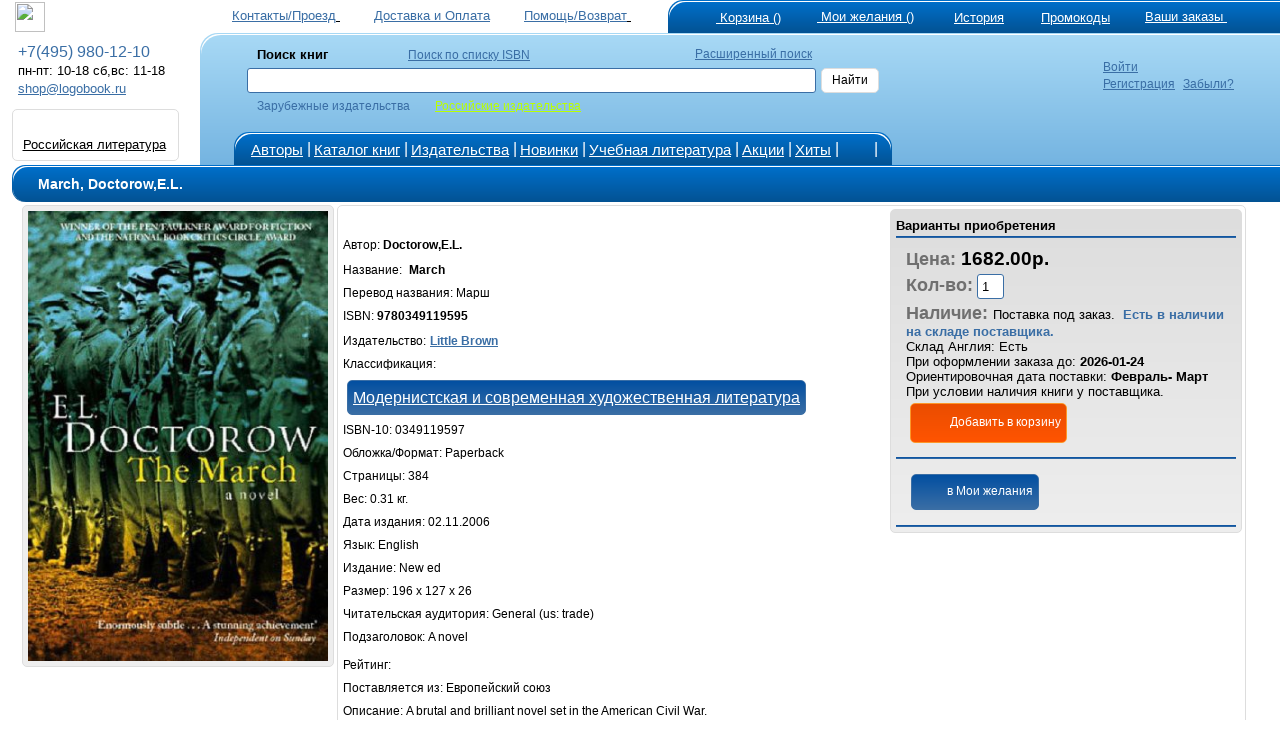

--- FILE ---
content_type: text/html; charset=windows-1251
request_url: https://www.logobook.ru/prod_show.php?object_uid=11072203
body_size: 45711
content:

<html>
<head><title>Doctorow,E.L. March 9780349119595</title><META NAME="robots" CONTENT="all">
<META content='text/html; charset=windows-1251' http-equiv=Content-Type>
<META NAME="Document-state" CONTENT="Dynamic">
<META HTTP-EQUIV="Content-Language" CONTENT="ru,en">
<META name="revisit-after" content="30 days"> <meta name='viewport' content='width=device-width, initial-scale=1'><META name="keywords' content='March, Doctorow,E.L., Little Brown, Марш, , 9780349119595"><META NAME="description" CONTENT="March Doctorow,E.L. Little Brown 9780349119595 Марш : A brutal and brilliant novel set in the American Civil War."><noindex><LINK rel=stylesheet type=text/css href="logo.css" media=screen><script src="jquery.js" type="text/javascript"></script><script async  src="logoJSv28.js" type="text/javascript"></script></noindex>
<meta name='yandex-verification' content='6ce6cba5ea420ad9' />
<meta name="verify-v1" content="ry8oRgKs2m6m5lmrm5NxcHx/HSChKDAbgQkBpQANDBU=" /></head>  <body bgcolor='#ffffff' leftmargin='' topmargin='0'> <div id='upbutton'></div><div id='bigpic' onmouseout='hd()' onmousemove='show=1'></div><div id='pop_up_message' class='pop_up_message'></div><div id='logosuggest' class='logosuggest'></div> <iframe id="basketIfame" name="basketIfame"  onload="basketIframeOnload()"  height="0" width="0" frameborder="0" src="addman.php?auser=7271b00bc396667e2a7a96ea8"></iframe><table border=0 cellpadding=0 cellspacing=0 width=100% style='padding-right: 0px; padding-left: 10px;' ><tr><td '>
<table border='0' cellPadding='0'    cellSpacing='0' width='100%' valign='middle'   >
<tr><td width='210' HEIGHT='28' style='padding-top: 1px;padding-left: 5px; '><a href='https://www.logobook.ru' > <img src='images/logobook.ru_curve.svg' border =0 height='30' class='imsvg1' ></a> </td><td align='right'  HEIGHT='28'  valign='bottom'  >  <table border='0' width='100%' cellspacing='0' cellpadding='0' >
<tr>
<td HEIGHT='28' align='right' nowrap><a href='contact.php'><font color=#3a6ea5  class ='lm'>Контакты/Проезд</font>
<svg  width='24' height='24' class= 'imsvgMs'><use xlink:href='images/logo051125.svg#location'/></svg></a>&nbsp;<a href='company.php?in_no=18'><font color=#3a6ea5  class ='lm'>Доставка и&nbsp;Оплата</font><svg  width='24' height='24' class='imsvgMs' ><use xlink:href='images/logo051125.svg#box'/></svg></a>&nbsp;<a href='help.php'><font color=#3a6ea5  class ='lm'>Помощь/Возврат</font>
<svg  width='24' height='24' class= 'imsvgMs'><use xlink:href='images/logo051125.svg#help'/></svg></a></td>
<td HEIGHT='28' align='center' width='2' ></td>
<td HEIGHT='28' style='padding-left: 5px' valign='bottom'  width='530'> <span class='m_tcs'><span class='m_tws'><span class='m_top'><table border='0' cellPadding='0'  cellSpacing='0' ><tr ><td  valign='top'> <td HEIGHT='28' align='right' style='padding-left: 10px'  nowrap><table border='0'  cellPadding='0' cellSpacing='0' ><tr align ='top'><td><a href='https://www.logobook.ru/basket.php'>
<svg  width='31' height='31' class= 'imsvgW'><use xlink:href='images/logo051125.svg#cart'/></svg></a></td><td nowrap><div id="bfr" ><a href='https://www.logobook.ru/basket.php'><font class ='lm' color=#FFFFFF>&nbsp;Корзина&nbsp;()</font></a></div></td></tr></table></td><td HEIGHT='28' align='right'  width='90'   style='padding-left: 6px'  nowrap><table border='0'  cellPadding='0' cellSpacing='0' ><tr align ='top'><td><a href='https://www.logobook.ru/wishlist.php'>
<svg  width='24' height='24' class= 'imsvgW'><use xlink:href='images/logo051125.svg#wish'/></svg></a></td><td><div id="wfr" ><a href='https://www.logobook.ru/wishlist.php'><font class ='lm' color=#FFFFFF>&nbsp;Мои&nbsp;желания&nbsp;()<font></a></div></td></tr></table></td><td HEIGHT='28' align='right' width='90' style='padding-left: 6px'  nowrap>
<table border='0'  cellPadding='0' cellSpacing='0' ><tr align ='top'><td><a href='https://www.logobook.ru/wishlist.php?wt=1'>
<svg  width='23' height='23' class= 'imsvgW'><use xlink:href='images/logo051125.svg#hist'/></svg></a></td><td><a href='https://www.logobook.ru/wishlist.php?wt=1'><font class ='lm' color=#FFFFFF>История<font></a></td></tr></table>
</td><td HEIGHT='28' align='right' width='90' style='padding-left: 6px'  nowrap>
<table border='0'  cellPadding='0' cellSpacing='0' ><tr align ='top'><td><a href='https://www.logobook.ru/userpcode.php'>
<svg  width='25' height='25' class= 'imsvgW'><use xlink:href='images/logo051125.svg#pcode'/></svg></a></td><td><div id="pfr" ><a href='https://www.logobook.ru/userpcode.php'><font class ='lm' color=#FFFFFF>Промокоды<font></a></div></td></tr></table>
</td><td HEIGHT='28' align='left'  width='170' style='padding-left: 5px'  nowrap><table border='0'  cellPadding='0' cellSpacing='0' ><tr align ='top'><td><a href='https://www.logobook.ru/orders.php'>
<svg  width='24' height='24' class= 'imsvgW'><use xlink:href='images/logo051125.svg#zakaz'/></svg></a></td><td><div id="ofr" ><a href='https://www.logobook.ru/orders.php'><font class ='lm' color=#FFFFFF>Ваши&nbsp;заказы&nbsp;<font></a></div></td></tr></table></td></tr></table> </span></span></span></td>
</tr>
</table> </td></tr></table> <form name='LSearch'  method=post action=https://www.logobook.ru/prod_list.php?ftype=0&page=1>
<table border='0'  width='100%' cellPadding='0' cellSpacing='0'   style='padding-left: 0px' HEIGHT='130' >
<tr>
<td width='190' valign='top'> <table  border='0' cellPadding='0' cellSpacing='0'  width ='190' ><tr align='left' HEIGHT='10'><td></td></tr> <tr align='left'><td><font color=#3a6ea5  class ='eltT'>&nbsp;&nbsp;+7(495) 980-12-10</font></td></tr> <tr align='left'><td>&nbsp;&nbsp;<font color=#000000  class ='lm'>пн-пт: 10-18  сб,вс: 11-18 </font></td></tr> <tr align='left'><td>&nbsp;&nbsp;<a target='_top' HREF='mailto:shop@logobook.ru'><font color=#3a6ea5  class ='lm'>shop@logobook.ru</font></a></td></tr> <tr align='left' HEIGHT='10'><td></td></tr> <tr align='left'><td>  <div class='lm_wt2' ><table  border='0' cellPadding='0' cellSpacing='0' ><tr><td valign= 'top'  align='center'  padding-top: 3px;padding-bottom: 2px;'><a href='https://rus.logobook.ru'><div class='fr2'></div></a></td></tr>
      </td></tr>
      <tr><td align='center' style='padding-top: 1px;padding-bottom: 3px;'> <a href='https://rus.logobook.ru'><font class='lm'>Российская литература</font></a></td></tr>  </table></div></td></tr> </table></td><td><span class='m_smcs'><span class='m_smws'><span class='m_smop'><table  border='0' cellPadding='0' cellSpacing='0'  width ='100%' ><td width='28' nowrap >&nbsp;&nbsp;&nbsp;</td>
<td >

<table border='0'  cellPadding='0' cellSpacing='0'   style='padding-left: 5px' HEIGHT='130'  >
<tr HEIGHT='74'> <td>
<table  border='0' cellPadding='0' cellSpacing='0'  width ='100%' >
<tr align='left'>
<td height='65'  width ='8'   rowspan='3'>&nbsp;</td>
<td height='20'  width ='10'   style='padding-left: 10'>&nbsp;</td>
<td height='20'  width ='120'  colspan='2' style='padding-left: 5'><font style='font-size: 10pt ;font-family: Arial' ><b>Поиск&nbsp;книг</b>&nbsp;&nbsp;&nbsp;&nbsp;&nbsp;&nbsp;&nbsp;&nbsp;&nbsp;&nbsp;&nbsp;&nbsp;&nbsp;&nbsp;</font>&nbsp;&nbsp;&nbsp;&nbsp;&nbsp;&nbsp;<a href='https://www.logobook.ru/isbn_list.php'><font color=#3a6ea5>Поиск&nbsp;по&nbsp;списку&nbsp;ISBN</font></a></td>
<td height='20'  width ='50%'  align='right'    style='padding-left: 5'><a href='https://www.logobook.ru/prod_list.php?ftype=10&page=1'><font color=#3a6ea5>Расширенный&nbsp;поиск</font></a></td>
<td height='20'  width ='60'   align='Left'  style='padding-left: 5'></td>
<td height='65'  width ='20'   style='padding: 0px'  rowspan='3'>&nbsp;</td>
<td height='65'  width ='1' rowspan='3'>&nbsp;</td>
</tr>
<tr align='left'>
<td  colspan='4' height='15' style='padding-left: 5; margin-left: 1px'  valign='middle'>



<input NAME='searchstring' id='searchstring'  value =''  autocomplete='off' size='18' style='width: 100%;' onKeyUp='SKey(event,this.value)'  ></td>
<td align='Left'  style='padding-left: 5 ;padding-right: 5'><div class='bt_wt' onclick="LSearch.submit();" ><font color='#000000' >Найти</font></div></td></tr>



<tr align='left'>
<td height='10'   style='padding-left: 10'>&nbsp;</td>
<td height='10'   style='padding-left: 5'><font color=#3a6ea5 >Зарубежные&nbsp;издательства</font></td>

<td height='10'   style='padding-left: 25'><a href='https://rus.logobook.ru/prod_list.php?ftype=0&page=1&searchstring='><font color=#baff00 >Российские&nbsp;издательства</font></a</td>

<td height='10'   align='Left'style='padding-left: 5'>&nbsp; </td>
<td align='Left'  style='padding-left: 5'></td>
</tr>
</table>
<INPUT TYPE=hidden NAME='shtype'  ID='shtype' VALUE='' SIZE=20>
</form> 
</td></tr>
<tr HEIGHT='31' valign='bottom'><td>
<table border='0'   cellPadding='0' cellSpacing='0'   >
<tr HEIGHT='31'><td> <span class='m_tmcs'><span class='m_tmws'><span class='m_tmop'><table border='0'   cellPadding='0' cellSpacing='0'  >
<tr height='31' align ='center' >
<td width='10' class= 'p_3'></td>
<td width='50' ><a href='author.php'><font color='#FFFFFF' class='smT'>Авторы</font></a></td>
<td width='5' class= 'p_3'><font color='#FFFFFF' class='eltT'>|</font></td>
<td width='60' ><a href='catalog.php?frtype=1' ><font color='#FFFFFF' class='smT'>Каталог&nbsp;книг</font></a></td>
<td width='5' class= 'p_3'><font color='#FFFFFF' class='eltT'>|</font></td>
<td width='80' ><a href='publishers.php?frtype=2' ><font color='#FFFFFF' class='smT'>Издательства</font></a></td>
<td width='5' class= 'p_3'><font color='#FFFFFF' class='eltT'>|</font></td>
<td width='55' ><a href='catalog.php?frtype=3'><font color='#FFFFFF' class='smT'>Новинки</font></a></td>
<td width='5' class= 'p_3'><font color='#FFFFFF' class='eltT'>|</font></td>
<td width='95' ><a href='elt.php'><font color='#FFFFFF' class='smT'>Учебная&nbsp;литература</font></a></td>
<td width='5' class= 'p_3'><font color='#FFFFFF' class='eltT'>|</font></td>
<td ><a href='catalog.php?frtype=16'><font color='#FFFFFF' class='smT'>Акции</font></a></td>
<td width='5' class= 'p_3'><font color='#FFFFFF' class='eltT'>|</font></td>
<td ><a href='catalog.php?frtype=6'><font color='#FFFFFF' class='smT'>Хиты</font></a></td>
<td width='5' class= 'p_3'><font color='#FFFFFF' class='eltT'>|</font></td>
<td ><a href='https://vk.com/medpublishing' target=_blank><svg  width='22' height='22' class= 'imsvgW'><use xlink:href='images/logo051125.svg#vk'/></svg></a></td>
<td width='5' class= 'p_3'><font color='#FFFFFF' class='eltT'>|</font></td>  
<td width='10' ></td>
</tr>
</table></span></span></span>
</td><td>&nbsp;</td></tr></table>
</td></tr></table>
</td>
<td valign='top' align='left'><div class='tm_wt2 ' ><table  border='0' cellPadding='0' cellSpacing='0'><tr><td valign='top'><a href = 'https://www.logobook.ru/mlogin.php'><svg  width='30' height='30' class= 'imsvgMs'><use xlink:href='images/logo051125.svg#user'/></svg></a></td> <td style='padding-left: 5;' valign='top'><a href = 'https://www.logobook.ru/mlogin.php'><font class='sm' color=#3a6ea5>Войти</font></a><br><a href = 'https://www.logobook.ru/register.php'><font class='sm' color=#3a6ea5>Регистрация</font></a>&nbsp;&nbsp;<a href = 'https://www.logobook.ru/lostpass.php'><font class='sm' color=#3a6ea5>Забыли?</font></a></td></tr></table></div></td><td></td></tr></table> </span></span></span></td></tr></table>
</td></tr></table><table border=0 cellpadding=0 cellspacing=0 width=100% style='padding-right: 0px; padding-left: 10px;' ><tr><td valign='top' width='1'  align='center'   > </td><td valign='top'  width='100%' align='center' style='padding-left: 10px;'><div class='ti_pad'><span class='m_mcs'><span class='m_mws'><span class='m_mn'><table border='0' HEIGHT='35' width='100%' cellspacing='0' cellpadding='0' >
 <tr><td HEIGHT='35' style='padding-left: 25px' valign='middle' ><font class ='tlm'><h1>March,&nbsp;Doctorow,E.L.</h1></font></td>
 </tr></table> </span></span></span></div><FORM NAME="itemsform" method='POST' action=''></font><TABLE BORDER=0 CELLSPACING=1 CELLPADDING=0  WIDTH=100%>
<TR  VALIGN=Top>
<TD ALIGN='center'>
<div class= 'objimg'><a href= '#' onclick="MessageShow('<IMG SRC=bi/11072203/11072203_58481.jpg  border = 0  alt=Doctorow,E.L._March_9780349119595 >',0,'300');" >
<IMG SRC='make_nimage.php?uid=11072203'  border=0  alt='Doctorow,E.L. March 9780349119595'   WIDTH='300' ></a></div><br> </TD><TD ALIGN=Left style='text-align: left' WIDTH=100%><div class='pl_wt3' > 
<div class='pl_wtp' ><span class='df_l'><B><font class='lm' color='#000000'>Варианты приобретения</font></B></span>
<table cellpadding='1' cellspacing='0' border='0' width = '100%'  ><tr class='pl_t'><td></td></tr> <tr><td class='p_10'><font class='eltB cl9'>Цена: </font><font class='eltBt'>1682.00р.</font><br><font class='eltB cl9'>Кол-во:</font><INPUT class='in_w' TYPE="value" NAME="id110722031" VALUE="1" SIZE=1><br><font class='eltB cl9'>Наличие: </font>  <font class='lm'>Поставка под заказ. &nbsp;</font><font class='lm cf3'><b>Есть в наличии на складе поставщика.</b></font><font class='lm'><br>Склад Англия:  Есть &nbsp;<br><font class='lm'>При оформлении заказа до:  <b>2026-01-24 </b><BR>Ориентировочная дата поставки:  <b>Февраль- Март</b><BR>При условии наличия книги у поставщика. </font><br><div class='bt_bs p_5 ' onclick="amn('7271b00bc396667e2a7a96ea8','4','11072203',document.itemsform.id110722031.value,'','10000000','','March<br>Книга добавлена в корзину') ; ">
<svg  width='28' height='28' class= 'imsvgW'><use xlink:href='images/logo051125.svg#cart'/></svg><font color='#FFFFFF' >Добавить&nbsp;в&nbsp;корзину</font></div></td></tr><tr class='pl_t'><td></td></tr> <tr><td class='p_10'><div class='bt_wl p_5 m_5' onclick="amn('7271b00bc396667e2a7a96ea8','1','11072203','0','0',0,'','Книга добавлена в Мои&nbsp;желания');" >
<svg  width='24' height='24' class='imsvgW'><use xlink:href='images/logo051125.svg#wish'/></svg><font   color='#FFFFFF' >в&nbsp;Мои&nbsp;желания</font></div></div></td></tr><tr class='pl_t'><td></td></tr> </TABLE></div><br><font > Автор:  <B>Doctorow,E.L.</B></FONT><BR><font>Название:&nbsp;<b></FONT>&nbsp;<font >March</FONT></b><BR><font>Перевод названия:&nbsp;Марш</font> <BR><font>ISBN: <b>9780349119595</b></font><BR><font>Издательство:</FONT> <a href="prod_list.php?ftype=2&par1=10000274&name=Little+Brown&page=1"><font color='#3a6ea5'><b>Little Brown</b></font></a><BR><font>Классификация: </font><div class="bt_wl p_5"><a href='https://www.logobook.ru/prod_list.php?ftype=1&page=1&par1=FA'><font class="eltT cl0" >Модернистская и современная художественная литература</font></a></div><br>
<font>ISBN-10: 0349119597</FONT><br>
<font>Обложка/Формат: Paperback</FONT><br><font>Страницы:  384</FONT><br> <font>Вес: 0.31 кг.</FONT><br> <font>Дата издания: 02.11.2006</FONT><br> <font>Язык:  English</FONT><br> <font>Издание:  New ed</FONT><br> <font>Размер:  196 x 127 x 26</FONT><br> <font>Читательская аудитория:  General (us: trade)</FONT><br> <font>Подзаголовок:  A novel</FONT><br><font>Рейтинг:</font> <svg  width='20' height='20' style='fill: #3a6ea5;'><use xlink:href='images/logo051125.svg#star'/></svg> <svg  width='20' height='20' style='fill: #3a6ea5;'><use xlink:href='images/logo051125.svg#star'/></svg> <svg  width='20' height='20' style='fill: #3a6ea5;'><use xlink:href='images/logo051125.svg#star'/></svg> <svg  width='20' height='20' style='fill: #3a6ea5;'><use xlink:href='images/logo051125.svg#star'/></svg> <svg  width='20' height='20' style='fill: #eeeeee;'><use xlink:href='images/logo051125.svg#starE'/></svg><br> <font>Поставляется из: Европейский союз</FONT><br>  <font >Описание:  A brutal and brilliant novel set in the American Civil War.</FONT>  <br> 
  <div itemscope itemtype="http://schema.org/Product">
  <meta itemprop="name" content="March">
  <link itemprop="image" href="https://www.logobook.ru/make_nimage.php?uid=11072203">
  <link itemprop="url" href="https://www.logobook.ru/prod_show.php?object_uid=11072203">
  <meta itemprop="description" content="Doctorow,E.L.">
  <meta itemprop="productID" content="11072203">
  <meta itemprop="gtin13" content="9780349119595">
  <meta itemprop="manufacturer" content="Little Brown" />
  <meta itemprop="category" content="784" />

  <div itemprop="offers" itemscope itemtype="http://schema.org/Offer">   <link itemprop="availability" href="http://schema.org/PreOrder">   <link itemprop="itemCondition" href="http://schema.org/NewCondition">
     <link itemprop="url" href="https://www.logobook.ru/prod_show.php?object_uid=11072203">
    <meta itemprop="price" content="1682.00">
    <meta itemprop="priceCurrency" content="RUB">
  </div>   <div itemprop="brand" itemtype="https://schema.org/Brand" itemscope>
        <meta itemprop="name" content="Little Brown" />
  </div>  </div> </TD></TR></TABLE> </FORM><br><br><TABLE BORDER=0 CELLSPACING=1 CELLPADDING=0  WIDTH=100%><TR height='60' ><td valign='middle' colspan='2'>&nbsp;&nbsp;&nbsp;
<svg  width='32' height='32' style='fill: #3a6ea5;' ><use xlink:href='images/logo051125.svg#info'/></svg>&nbsp;&nbsp;<font style='font-size: 12pt'>Старое издание</font></TD></TR><TR  VALIGN=Top>
<TD WIDTH='70' ALIGN='center' valign ='top'   ><div class= 'objimgs' WIDTH='100'  height='100'>
<a href='prod_show.php?object_uid=11071809'><IMG  id='si11071809' SRC='make_nimage.php?uid=11071809' border = 0  alt='March' WIDTH='100'></a></div> 
</TD>
<TD ALIGN=Left bgcolor=#ffffff VALIGN=Top style='padding-right: 15px'> <table border='0' cellspacing='0' cellpadding='0'><tr><td> <p style='text-align: left ;padding-left: 10px '>  <font>Автор: <B>Doctorow,E.L.</B></FONT><br><font>Название: <B><a href='prod_show.php?object_uid=11071809'>March</a></B></FONT><BR><font>ISBN: 0316731986 ISBN-13(EAN): 9780316731980</FONT><br> <font>Издательство: Little Brown</FONT><br><font>Цена:  1820.00 р. </FONT><br>  <font>Наличие&nbsp;на складе:  Нет в наличии. </FONT><BR><font>Описание:  A brutal and brilliant novel set in the American Civil War.</FONT><br>   </td></tr><tr><td style='padding-left: 10px '><div class='bt_wt' onclick="amn('7271b00bc396667e2a7a96ea8','1','11071809','0','0',0,'','Книга добавлена в Мои&nbsp;желания')">
<svg  width='20' height='20' class= 'imsvgM'><use xlink:href='images/logo051125.svg#wish'/></svg></div></td></tr></table></TD></TR></div><TR><TD colspan='2' bgcolor=#ffffff><div class='Separator' ></div></TD></TR>  </TABLE><br><TABLE BORDER=0 CELLSPACING=1 CELLPADDING=0  WIDTH=100%> <TR  VALIGN=Top>
<TD WIDTH='140' ALIGN='center' valign ='top'   ><div class= 'objimgs'>
<a href='prod_show.php?object_uid=11712813'><IMG  id='si11712813' SRC='make_nimage.php?uid=11712813' border = '0'  alt='Little Brother' WIDTH='140'></a></div> 
</TD>
<TD ALIGN=Left bgcolor=#ffffff VALIGN=Top style='padding-right: 15px'> <table border='0' cellspacing='0' cellpadding='0'><tr><td> <p style='text-align: left ;padding-left: 10px '>  <font>Автор: <B>Doctorow Cory</B></FONT><br><font>Название: <B><a href='prod_show.php?object_uid=11712813'>Little Brother</a></B></FONT><BR><font>ISBN: 0765323117 ISBN-13(EAN): 9780765323118</FONT><br> <font>Издательство: Macmillan USA/Holtzbrink</FONT><br><font>Рейтинг:</font> <svg  width='12' height='12' style='fill: #3a6ea5;'><use xlink:href='images/logo051125.svg#star'/></svg> <svg  width='12' height='12' style='fill: #3a6ea5;'><use xlink:href='images/logo051125.svg#star'/></svg> <svg  width='12' height='12' style='fill: #3a6ea5;'><use xlink:href='images/logo051125.svg#star'/></svg> <svg  width='12' height='12' style='fill: #3a6ea5;'><use xlink:href='images/logo051125.svg#star'/></svg> <svg  width='12' height='12' style='fill: #eeeeee;'><use xlink:href='images/logo051125.svg#starE'/></svg><br><font>Цена:  <b>1287.00 р. </b></FONT><br><font>Наличие&nbsp;на складе: </font><font color ='#3a6ea5'><b>Есть у поставщика Поставка под заказ.</b></font><BR><br><font>Описание:  <P>Marcus, a.k.a "w1n5t0n," is only seventeen years old, but he figures he already knows how the system works and how to work the system. Smart, fast, and wise to the ways of the networked world, he has no trouble outwitting his high school's intrusive but clumsy surveillance systems.<P>But his whole world changes when he and his friends find themselves caught in the aftermath of a major terrorist attack on San Francisco. In the wrong place at the wrong time, Marcus and his crew are apprehended by the Department of Homeland Security and whisked away to a secret prison where they're mercilessly interrogated for days.<P>When the DHS finally releases them, Marcus discovers that his city has become a police state where every citizen is treated like a potential terrorist. He knows that no one will believe his story, which leaves him only one option: to take down the DHS himself."</FONT>   </td></tr><tr><td style='padding-left: 10px '><div class='bt_wt' onclick="amn('7271b00bc396667e2a7a96ea8','1','11712813','0','0',0,'','Книга добавлена в Мои&nbsp;желания')">
<svg  width='20' height='20' class= 'imsvgM'><use xlink:href='images/logo051125.svg#wish'/></svg>
</div></td></tr></table></div><tr><td colspan='2' bgcolor=#ffffff><div class='Separator' ></div></td></tr>   <TR  VALIGN=Top>
<TD WIDTH='140' ALIGN='center' valign ='top'   ><div class= 'objimgs'>
<a href='prod_show.php?object_uid=11001449'><IMG  id='si11001449' SRC='make_nimage.php?uid=11001449' border = '0'  alt='Ragtime' WIDTH='140'></a></div> 
</TD>
<TD ALIGN=Left bgcolor=#ffffff VALIGN=Top style='padding-right: 15px'> <table border='0' cellspacing='0' cellpadding='0'><tr><td> <p style='text-align: left ;padding-left: 10px '>  <font>Автор: <B>Doctorow</B></FONT><br><font>Название: <B><a href='prod_show.php?object_uid=11001449'>Ragtime</a></B></FONT><BR><font>ISBN: 0330288490 ISBN-13(EAN): 9780330288491</FONT><br> <font>Издательство: Pan Macmillan</FONT><br><font>Рейтинг:</font> <svg  width='12' height='12' style='fill: #eeeeee;'><use xlink:href='images/logo051125.svg#starE'/></svg> <svg  width='12' height='12' style='fill: #eeeeee;'><use xlink:href='images/logo051125.svg#starE'/></svg> <svg  width='12' height='12' style='fill: #eeeeee;'><use xlink:href='images/logo051125.svg#starE'/></svg> <svg  width='12' height='12' style='fill: #eeeeee;'><use xlink:href='images/logo051125.svg#starE'/></svg> <svg  width='12' height='12' style='fill: #eeeeee;'><use xlink:href='images/logo051125.svg#starE'/></svg><br><font>Цена:  <b>923.00 р. </b></FONT><br>  <font>Наличие&nbsp;на складе:  Поставка под заказ. </FONT><BR><br><font>Описание:  This novel recounts the interrelated early 20th-century lives of the families of a New Rochelle manufacturer, an immigrant socialist, and a Harlem musician and their involvement with Evelyn Nesbit, Henry Ford, Houdini, Morgan, Freud, Zapata, and other period notables. </FONT>   </td></tr><tr><td style='padding-left: 10px '><div class='bt_wt' onclick="amn('7271b00bc396667e2a7a96ea8','1','11001449','0','0',0,'','Книга добавлена в Мои&nbsp;желания')">
<svg  width='20' height='20' class= 'imsvgM'><use xlink:href='images/logo051125.svg#wish'/></svg>
</div></td></tr></table></div><tr><td colspan='2' bgcolor=#ffffff><div class='Separator' ></div></td></tr>   <TR  VALIGN=Top>
<TD WIDTH='140' ALIGN='center' valign ='top'   ><div class= 'objimgs'>
<a href='prod_show.php?object_uid=11135848'><IMG  id='si11135848' SRC='make_nimage.php?uid=11135848' border = '0'  alt='Sweet land stories' WIDTH='140'></a></div> 
</TD>
<TD ALIGN=Left bgcolor=#ffffff VALIGN=Top style='padding-right: 15px'> <table border='0' cellspacing='0' cellpadding='0'><tr><td> <p style='text-align: left ;padding-left: 10px '>  <font>Автор: <B>Doctorow,E.L.</B></FONT><br><font>Название: <B><a href='prod_show.php?object_uid=11135848'>Sweet land stories</a></B></FONT><BR><font>ISBN: 0349120196 ISBN-13(EAN): 9780349120195</FONT><br> <font>Издательство: Little Brown</FONT><br><font>Рейтинг:</font> <svg  width='12' height='12' style='fill: #3a6ea5;'><use xlink:href='images/logo051125.svg#star'/></svg> <svg  width='12' height='12' style='fill: #3a6ea5;'><use xlink:href='images/logo051125.svg#star'/></svg> <svg  width='12' height='12' style='fill: #3a6ea5;'><use xlink:href='images/logo051125.svg#star'/></svg> <svg  width='12' height='12' style='fill: #eeeeee;'><use xlink:href='images/logo051125.svg#starE'/></svg> <svg  width='12' height='12' style='fill: #eeeeee;'><use xlink:href='images/logo051125.svg#starE'/></svg><br><font>Цена:  <b>1516.00 р. </b></FONT><br>  <font>Наличие&nbsp;на складе:  Нет в наличии. </FONT><BR><br><font>Описание:  * A dazzling collection of short works crafted with all the weight and resonance of the novels for which E.L. Doctorow is famous</FONT>   </td></tr><tr><td style='padding-left: 10px '><div class='bt_wt' onclick="amn('7271b00bc396667e2a7a96ea8','1','11135848','0','0',0,'','Книга добавлена в Мои&nbsp;желания')">
<svg  width='20' height='20' class= 'imsvgM'><use xlink:href='images/logo051125.svg#wish'/></svg>
</div></td></tr></table></div><tr><td colspan='2' bgcolor=#ffffff><div class='Separator' ></div></td></tr>   <TR  VALIGN=Top>
<TD WIDTH='140' ALIGN='center' valign ='top'   ><div class= 'objimgs'>
<a href='prod_show.php?object_uid=12428907'><IMG  id='si12428907' SRC='make_nimage.php?uid=12428907' border = '0'  alt='Andrew`s Brain' WIDTH='140'></a></div> 
</TD>
<TD ALIGN=Left bgcolor=#ffffff VALIGN=Top style='padding-right: 15px'> <table border='0' cellspacing='0' cellpadding='0'><tr><td> <p style='text-align: left ;padding-left: 10px '>  <font>Автор: <B>E. L. Doctorow</B></FONT><br><font>Название: <B><a href='prod_show.php?object_uid=12428907'>Andrew`s Brain</a></B></FONT><BR><font>ISBN: 1408704986 ISBN-13(EAN): 9781408704981</FONT><br> <font>Издательство: Little Brown</FONT><br><font>Цена:  <b>1972.00 р. </b></FONT><br>  <font>Наличие&nbsp;на складе:  Нет в наличии. </FONT><BR></td></tr><tr><td style='padding-left: 10px '><div class='bt_wt' onclick="amn('7271b00bc396667e2a7a96ea8','1','12428907','0','0',0,'','Книга добавлена в Мои&nbsp;желания')">
<svg  width='20' height='20' class= 'imsvgM'><use xlink:href='images/logo051125.svg#wish'/></svg>
</div></td></tr></table></div><tr><td colspan='2' bgcolor=#ffffff><div class='Separator' ></div></td></tr>   <TR  VALIGN=Top>
<TD WIDTH='140' ALIGN='center' valign ='top'   ><div class= 'objimgs'>
<a href='prod_show.php?object_uid=12466090'><IMG  id='si12466090' SRC='make_nimage.php?uid=12466090' border = '0'  alt='Andrew`s Brain: A Novel - Audiobook CD' WIDTH='140'></a></div> 
</TD>
<TD ALIGN=Left bgcolor=#ffffff VALIGN=Top style='padding-right: 15px'> <table border='0' cellspacing='0' cellpadding='0'><tr><td> <p style='text-align: left ;padding-left: 10px '>  <font>Автор: <B>E.L. Doctorow</B></FONT><br><font>Название: <B><a href='prod_show.php?object_uid=12466090'>Andrew`s Brain: A Novel - Audiobook CD</a></B></FONT><BR><font>ISBN: 0804127751 ISBN-13(EAN): 9780804127752</FONT><br> <font>Издательство: Random House (USA)</FONT><br><font>Цена:  <b>2759.00 р. </b></FONT><br>  <font>Наличие&nbsp;на складе:  Нет в наличии. </FONT><BR><br><font>Описание:  This brilliant new novel by an American master, the author of" Ragtime, The Book of Daniel, Billy Bathgate, "and" The March, "takes us on a radical trip into the mind of a man who, more than once in his life, has been the inadvertent agent of disaster. <BR> Speaking from an unknown place and to an unknown interlocutor, Andrew is thinking, Andrew is talking, Andrew is telling the story of his life, his loves, and the tragedies that have led him to this place and point in time. And as he confesses, peeling back the layers of his strange story, we are led to question what we know about truth and memory, brain and mind, personality and fate, about one another and ourselves. Written with psychological depth and great lyrical precision, this suspenseful and groundbreaking novel delivers a voice for our times--funny, probing, skeptical, mischievous, profound. "Andrew's Brain" is a surprising turn and a singular achievement in the canon of a writer whose prose has the power to create its own landscape, and whose great topic, in the words of Don DeLillo, is "the reach of American possibility, in which plain lives take on the cadences of history." <BR>Praise for "Andrew's Brain"<BR>" "<BR> ""Andrew's Brain" is cunning. . . .  A] sly book . . . This babbling Andrew is a casualty of his times, binding his wounds with thick wrappings of words, ideas, bits of story, whatever his spinning mind can unspool for him. . . . One of the things that makes  Andrew] such a terrific comic creation is that he's both maddeningly self-delusive and scarily self-aware: He's a fool, but he's no innocent. . . . Andrew may not be able to enjoy his brain, but Doctorow, freely choosing to inhabit this character's whirligig consciousness, can."--"The New York Times Book Review"<BR>" "<BR>"Too compelling to put down . . . fascinating, sometimes funny, often profound . . . Andrew is a provocatively interesting and even sympathetic character. . . . The novel seamlessly combines Doctorow's remarkable prowess as a literary stylist with deep psychological storytelling pitting truth against delusion, memory and perception, consciousness and craziness. . . .  Doctorow] takes huge creative risks--the best kind."--"USA Today"<BR>" "<BR> "A tour de force . . . Andrew's ruminations can be funny, and his descriptions gorgeous."--Associated Press <BR>" An] evocative, suspenseful novel about the deceptive nature of human consciousness."--"More"<BR>" "<BR>"A quick and acutely intelligent read."--"Entertainment Weekly" <BR>"A tantalising tour de force . . . a journey worth taking . . . With exhilarating brio, the book plays off . . . two contrasting takes on mind and brain. . . .  "Andrew's Brain" encompasses] an astonishing range of modes: vaudeville humour, tragic romance, philosophical speculation. . . . It fizzes with intellectual energy, verbal pyrotechnics and satiric flair."--"The Sunday Times "(London) <BR> "Provocative . . . a story aswirl in a whirlpool of neuroscience, human relations, loss, guilt and recent American history . . . Doctorow reveals his mastery in the sheen of a text that is both window and mirror. Reading his work is akin to soaring in a glider. Buoyed by invisible breath, readers encounter stunning vistas stretching to horizons they've never imagined."--"The Plain Dealer" <P>"From the Hardcover edition."</FONT>   </td></tr><tr><td style='padding-left: 10px '><div class='bt_wt' onclick="amn('7271b00bc396667e2a7a96ea8','1','12466090','0','0',0,'','Книга добавлена в Мои&nbsp;желания')">
<svg  width='20' height='20' class= 'imsvgM'><use xlink:href='images/logo051125.svg#wish'/></svg>
</div></td></tr></table></div><tr><td colspan='2' bgcolor=#ffffff><div class='Separator' ></div></td></tr>   <TR  VALIGN=Top>
<TD WIDTH='140' ALIGN='center' valign ='top'   ><div class= 'objimgs'>
<a href='prod_show.php?object_uid=11891547'><IMG  id='si11891547' SRC='make_nimage.php?uid=11891547' border = '0'  alt='Homer and Langley' WIDTH='140'></a></div> 
</TD>
<TD ALIGN=Left bgcolor=#ffffff VALIGN=Top style='padding-right: 15px'> <table border='0' cellspacing='0' cellpadding='0'><tr><td> <p style='text-align: left ;padding-left: 10px '>  <font>Автор: <B>E.L. Doctorow</B></FONT><br><font>Название: <B><a href='prod_show.php?object_uid=11891547'>Homer and Langley</a></B></FONT><BR><font>ISBN: 0349122598 ISBN-13(EAN): 9780349122595</FONT><br> <font>Издательство: Little Brown</FONT><br><font>Рейтинг:</font> <svg  width='12' height='12' style='fill: #3a6ea5;'><use xlink:href='images/logo051125.svg#star'/></svg> <svg  width='12' height='12' style='fill: #3a6ea5;'><use xlink:href='images/logo051125.svg#star'/></svg> <svg  width='12' height='12' style='fill: #3a6ea5;'><use xlink:href='images/logo051125.svg#star'/></svg> <svg  width='12' height='12' style='fill: #3a6ea5;'><use xlink:href='images/logo051125.svg#star'/></svg> <svg  width='12' height='12' style='fill: #eeeeee;'><use xlink:href='images/logo051125.svg#starE'/></svg><br><font>Цена:  <b>1516.00 р. </b></FONT><br><font>Наличие&nbsp;на складе: </font><font color ='#3a6ea5'><b>Есть у поставщика Поставка под заказ.</b></font><BR><br><font>Описание:  * A new masterpiece from E. L. Doctorow - the story of two eccentric New York brothers adapting to life in a century of change, it is humane, wise, funny and moving</FONT>   </td></tr><tr><td style='padding-left: 10px '><div class='bt_wt' onclick="amn('7271b00bc396667e2a7a96ea8','1','11891547','0','0',0,'','Книга добавлена в Мои&nbsp;желания')">
<svg  width='20' height='20' class= 'imsvgM'><use xlink:href='images/logo051125.svg#wish'/></svg>
</div></td></tr></table></div><tr><td colspan='2' bgcolor=#ffffff><div class='Separator' ></div></td></tr>   <TR  VALIGN=Top>
<TD WIDTH='140' ALIGN='center' valign ='top'   ><div class= 'objimgs'>
<a href='prod_show.php?object_uid=11134704'><IMG  id='si11134704' SRC='make_nimage.php?uid=11134704' border = '0'  alt='City of god' WIDTH='140'></a></div> 
</TD>
<TD ALIGN=Left bgcolor=#ffffff VALIGN=Top style='padding-right: 15px'> <table border='0' cellspacing='0' cellpadding='0'><tr><td> <p style='text-align: left ;padding-left: 10px '>  <font>Автор: <B>Doctorow,E L</B></FONT><br><font>Название: <B><a href='prod_show.php?object_uid=11134704'>City of god</a></B></FONT><BR><font>ISBN: 0349113521 ISBN-13(EAN): 9780349113524</FONT><br> <font>Издательство: Little Brown</FONT><br><font>Рейтинг:</font> <svg  width='12' height='12' style='fill: #3a6ea5;'><use xlink:href='images/logo051125.svg#star'/></svg> <svg  width='12' height='12' style='fill: #3a6ea5;'><use xlink:href='images/logo051125.svg#star'/></svg> <svg  width='12' height='12' style='fill: #eeeeee;'><use xlink:href='images/logo051125.svg#starE'/></svg> <svg  width='12' height='12' style='fill: #eeeeee;'><use xlink:href='images/logo051125.svg#starE'/></svg> <svg  width='12' height='12' style='fill: #eeeeee;'><use xlink:href='images/logo051125.svg#starE'/></svg><br><font>Цена:  <b>1668.00 р. </b></FONT><br><font>Наличие&nbsp;на складе: </font><font color ='#3a6ea5'><b>Есть у поставщика Поставка под заказ.</b></font><BR><br><font>Описание:  A literary mystery set amongst the religious communities of New York City - which deepens into addressing the great moral questions of the last century.</FONT>   </td></tr><tr><td style='padding-left: 10px '><div class='bt_wt' onclick="amn('7271b00bc396667e2a7a96ea8','1','11134704','0','0',0,'','Книга добавлена в Мои&nbsp;желания')">
<svg  width='20' height='20' class= 'imsvgM'><use xlink:href='images/logo051125.svg#wish'/></svg>
</div></td></tr></table></div><tr><td colspan='2' bgcolor=#ffffff><div class='Separator' ></div></td></tr>   <TR  VALIGN=Top>
<TD WIDTH='140' ALIGN='center' valign ='top'   ><div class= 'objimgs'>
<a href='prod_show.php?object_uid=11112217'><IMG  id='si11112217' SRC='make_nimage.php?uid=11112217' border = '0'  alt='Ragtime' WIDTH='140'></a></div> 
</TD>
<TD ALIGN=Left bgcolor=#ffffff VALIGN=Top style='padding-right: 15px'> <table border='0' cellspacing='0' cellpadding='0'><tr><td> <p style='text-align: left ;padding-left: 10px '>  <font>Автор: <B>Doctorow, E.L.</B></FONT><br><font>Название: <B><a href='prod_show.php?object_uid=11112217'>Ragtime</a></B></FONT><BR><font>ISBN: 0679602976 ISBN-13(EAN): 9780679602972</FONT><br> <font>Издательство: Random House (USA)</FONT><br><font>Рейтинг:</font> <svg  width='12' height='12' style='fill: #3a6ea5;'><use xlink:href='images/logo051125.svg#star'/></svg> <svg  width='12' height='12' style='fill: #eeeeee;'><use xlink:href='images/logo051125.svg#starE'/></svg> <svg  width='12' height='12' style='fill: #eeeeee;'><use xlink:href='images/logo051125.svg#starE'/></svg> <svg  width='12' height='12' style='fill: #eeeeee;'><use xlink:href='images/logo051125.svg#starE'/></svg> <svg  width='12' height='12' style='fill: #eeeeee;'><use xlink:href='images/logo051125.svg#starE'/></svg><br><font>Цена:  <b>2207.00 р. </b></FONT><br>  <font>Наличие&nbsp;на складе:  Нет в наличии. </FONT><BR></td></tr><tr><td style='padding-left: 10px '><div class='bt_wt' onclick="amn('7271b00bc396667e2a7a96ea8','1','11112217','0','0',0,'','Книга добавлена в Мои&nbsp;желания')">
<svg  width='20' height='20' class= 'imsvgM'><use xlink:href='images/logo051125.svg#wish'/></svg>
</div></td></tr></table></div><tr><td colspan='2' bgcolor=#ffffff><div class='Separator' ></div></td></tr>   <TR  VALIGN=Top>
<TD WIDTH='140' ALIGN='center' valign ='top'   ><div class= 'objimgs'>
<a href='prod_show.php?object_uid=11071809'><IMG  id='si11071809' SRC='make_nimage.php?uid=11071809' border = '0'  alt='March' WIDTH='140'></a></div> 
</TD>
<TD ALIGN=Left bgcolor=#ffffff VALIGN=Top style='padding-right: 15px'> <table border='0' cellspacing='0' cellpadding='0'><tr><td> <p style='text-align: left ;padding-left: 10px '>  <font>Автор: <B>Doctorow,E.L.</B></FONT><br><font>Название: <B><a href='prod_show.php?object_uid=11071809'>March</a></B></FONT><BR><font>ISBN: 0316731986 ISBN-13(EAN): 9780316731980</FONT><br> <font>Издательство: Little Brown</FONT><br><font>Рейтинг:</font> <svg  width='12' height='12' style='fill: #3a6ea5;'><use xlink:href='images/logo051125.svg#star'/></svg> <svg  width='12' height='12' style='fill: #3a6ea5;'><use xlink:href='images/logo051125.svg#star'/></svg> <svg  width='12' height='12' style='fill: #3a6ea5;'><use xlink:href='images/logo051125.svg#star'/></svg> <svg  width='12' height='12' style='fill: #eeeeee;'><use xlink:href='images/logo051125.svg#starE'/></svg> <svg  width='12' height='12' style='fill: #eeeeee;'><use xlink:href='images/logo051125.svg#starE'/></svg><br><font>Цена:  <b>1820.00 р. </b></FONT><br>  <font>Наличие&nbsp;на складе:  Нет в наличии. </FONT><BR><br><font>Описание:  A brutal and brilliant novel set in the American Civil War.</FONT>   </td></tr><tr><td style='padding-left: 10px '><div class='bt_wt' onclick="amn('7271b00bc396667e2a7a96ea8','1','11071809','0','0',0,'','Книга добавлена в Мои&nbsp;желания')">
<svg  width='20' height='20' class= 'imsvgM'><use xlink:href='images/logo051125.svg#wish'/></svg>
</div></td></tr></table></div><tr><td colspan='2' bgcolor=#ffffff><div class='Separator' ></div></td></tr>   <TR  VALIGN=Top>
<TD WIDTH='140' ALIGN='center' valign ='top'   ><div class= 'objimgs'>
<a href='prod_show.php?object_uid=11200556'><IMG  id='si11200556' SRC='make_nimage.php?uid=11200556' border = '0'  alt='Ragtime' WIDTH='140'></a></div> 
</TD>
<TD ALIGN=Left bgcolor=#ffffff VALIGN=Top style='padding-right: 15px'> <table border='0' cellspacing='0' cellpadding='0'><tr><td> <p style='text-align: left ;padding-left: 10px '>  <font>Автор: <B>E. L. Doctorow</B></FONT><br><font>Название: <B><a href='prod_show.php?object_uid=11200556'>Ragtime</a></B></FONT><BR><font>ISBN: 0141188170 ISBN-13(EAN): 9780141188171</FONT><br> <font>Издательство: Random House - Penguin</FONT><br><font>Рейтинг:</font> <svg  width='12' height='12' style='fill: #3a6ea5;'><use xlink:href='images/logo051125.svg#star'/></svg> <svg  width='12' height='12' style='fill: #3a6ea5;'><use xlink:href='images/logo051125.svg#star'/></svg> <svg  width='12' height='12' style='fill: #3a6ea5;'><use xlink:href='images/logo051125.svg#star'/></svg> <svg  width='12' height='12' style='fill: #eeeeee;'><use xlink:href='images/logo051125.svg#starE'/></svg> <svg  width='12' height='12' style='fill: #eeeeee;'><use xlink:href='images/logo051125.svg#starE'/></svg><br><font>Цена:  <b>1319.00 р. </b></FONT><br><font>Наличие&nbsp;на складе: </font><font color ='#3a6ea5'><b>Есть у поставщика Поставка под заказ.</b></font><BR><br><font>Описание:  Welcome to America at the turn of the twentieth century, where the rhythms of ragtime set the beat. Harry Houdini astonishes audiences with magical feats of escape, the mighty J P Morgan dominates the financial world and Henry Ford manufactures cars by making men into machines.</FONT>   </td></tr><tr><td style='padding-left: 10px '><div class='bt_wt' onclick="amn('7271b00bc396667e2a7a96ea8','1','11200556','0','0',0,'','Книга добавлена в Мои&nbsp;желания')">
<svg  width='20' height='20' class= 'imsvgM'><use xlink:href='images/logo051125.svg#wish'/></svg>
</div></td></tr></table></div><tr><td colspan='2' bgcolor=#ffffff><div class='Separator' ></div></td></tr>  </table><br></td></tr><tr><td colspan='2'>
<script>
    $(window).scroll(function() {
        if ($(this).scrollTop() > 100) {
            if ($('#upbutton').is(':hidden')) {
                $('#upbutton').css({opacity : 1}).fadeIn('slow');
            }
        } else { $('#upbutton').stop(true, false).fadeOut('fast'); }
    });
    $('#upbutton').click(function() {
        $('html, body').stop().animate({scrollTop : 0}, 300);
    });
</script>   <noindex>
<script type='text/javascript'>
  var _gaq = _gaq || [];
  _gaq.push(['_setAccount', 'UA-1197137-1']);
  _gaq.push(['_trackPageview']);

  (function() {
    var ga = document.createElement('script'); ga.type = 'text/javascript'; ga.async = true;
    ga.src = ('https:' == document.location.protocol ? 'https://ssl' : 'https://www') + '.google-analytics.com/ga.js';
    var s = document.getElementsByTagName('script')[0]; s.parentNode.insertBefore(ga, s);
  })();</script></noindex>
<!-- Yandex.Metrika counter -->
<div style="display:none;"><script type="text/javascript">
(function(w, c) {
    (w[c] = w[c] || []).push(function() {
        try {
            w.yaCounter4844746 = new Ya.Metrika(4844746);
             yaCounter4844746.clickmap(true);
             yaCounter4844746.trackLinks(true);

        } catch(e) { }
    });
})(window, 'yandex_metrika_callbacks');
</script></div>
<script async src="//mc.yandex.ru/metrika/watch.js" type="text/javascript" defer="defer"></script>
<noscript><img src="//mc.yandex.ru/watch/4844746" style="position:absolute; left:-9999px;" alt="" /></noscript>
<!-- /Yandex.Metrika counter -->
<div class='tbi_pad'><span class='m_mcs'><span class='m_mws'><span class='m_mn'><table border='0' HEIGHT='35' width='100%' cellspacing='0' cellpadding='0' >
 <tr><td HEIGHT='35' style='padding-left: 25px' valign='middle' ><font class ='tlm'>ООО "Логосфера "  Тел:+7(495) 980-12-10 www.logobook.ru</font></td>
 </tr></table> </span></span></span></div>
<!--LiveInternet counter--><script language="JavaScript"><!--
document.write('<a href="https://www.liveinternet.ru/click" '+
'target=_blank><img src="https://counter.yadro.ru/hit?t24.11;r'+
escape(document.referrer)+((typeof(screen)=='undefined')?'':
';s'+screen.width+'*'+screen.height+'*'+(screen.colorDepth?
screen.colorDepth:screen.pixelDepth))+';'+Math.random()+
'" alt="liveinternet.ru: показано число посетителей за сегодня" '+
'border=0 width=1 height=1 ></a>')//--></script><!--/LiveInternet-->

<table border='0' cellPadding='0'   cellSpacing='1' width='100%' valign='middle'   >
<tr><td align='left' valign= top ><div  class='lm_wt2' align='center'><div class='pl_ps'><svg  width='40' height='40'><use xlink:href='images/logo051125.svg#visa'/></svg></div><div class='pl_ps'><svg  width='40' height='40'><use xlink:href='images/logo051125.svg#master'/></svg></div><div class='pl_ps'><svg  width='44' height='36' ><use xlink:href='images/logo051125.svg#mir'/></svg></div><div class='pl_ps'><svg  width='24' height='24' ><use xlink:href='images/logo051125.svg#ym'/></svg></div><div class='pl_ps'><svg  width='24' height='24' ><use xlink:href='images/logo051125.svg#qiwi'/></svg></div></div></td><td align='middle' width='200' valign= top><div  class='lm_wt2'>

<a href='company.php?in_no=6'><font color='#000000' class='sm'>Есть вопрос?</font></a><br>
<a href='company.php?in_no=15'><font color='#000000' class='sm'>Политика конфиденциальности</font></a><br>

</div>  </td>  <td align='middle' width='150' valign= top> <div  class='lm_wt2'>
<a href='help.php'><font color='#000000' class='sm'>Помощь</font></a><br>
<a href='contactdistr.php'><font color='#000000' class='sm'>Дистрибьюторы издательства "Логосфера"</font></a><br>
</div>  </td>  <td align='middle' width='150' valign= top> <div  class='lm_wt2'>
<a href='company.php?in_no=1'><font color='#000000' class='sm'>О компании</font></a><br>
<a href='https://www.logobook.kz'><font class='sm'>Представительство в Казахстане</font></a><br>
</div>  </td>  <td align='middle' width='150' valign= top> <div  class='lm_wt2'> &nbsp;<a href='https://medpublishing.ru' target=_blank><img src='images/mp2.jpg' class='imsvg1' ></a><br>
<a href='https://medpublishing.ru' target=_blank><font>Medpublishing.ru</font></a>&nbsp;  </div>  </td>  <td align='middle' width='80%' >
<table border='0' cellPadding='0'   cellSpacing='1' width='100%' valign='middle'   >
<tr><td align='center' width=10 ></td><td height='42' align ='left'>&nbsp;<a href='https://vk.com/booklogo' target=_blank><img src='images/vk.svg' width='32' height='32' class='imsvg1' ></a>&nbsp; <a href='https://vk.com/booklogo' target=_blank><font>В Контакте</font></a>&nbsp; &nbsp;<a href='https://vk.com/medpublishing' target=_blank><img src='images/vk.svg' width='32' height='32' class='imsvg1' ></a>&nbsp; <a href='https://vk.com/medpublishing' target=_blank><font>В Контакте Мед</font></a>&nbsp; <a href='https://www.logobook.ru?unl=11'>
<svg  width='30' height='30' class= 'imsvgB'><use xlink:href='images/logo051125.svg#mobile'/></svg>
<font>Мобильная версия</font></a> </td></tr></table> </td> </tr><tr> <td colspan='6' HEIGHT='2' bgcolor=#3a6ea5></td><tr>
</table></td></tr></table></body></html>